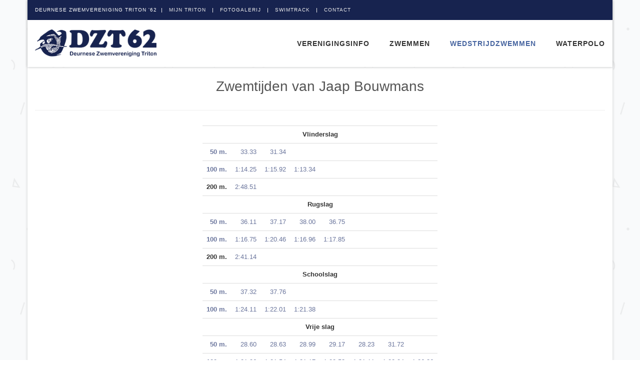

--- FILE ---
content_type: text/html; charset=UTF-8
request_url: https://dzt62.nl/wedstrijdzwemmen/perstijden.php?startnr=198503993
body_size: 6631
content:
<!DOCTYPE html>
<!--[if IE 8]>
<html lang="nl" class="ie8"> <![endif]-->
<!--[if IE 9]>
<html lang="nl" class="ie9"> <![endif]-->
<!--[if !IE]><!-->
<html lang="nl"> <!--<![endif]-->
<head>
    <title>Persoonlijke Records - Deurnese Zwemvereniging Triton '62</title>

    <!-- Meta -->
    <meta charset="utf-8">
    <meta name="viewport" content="width=device-width, initial-scale=1.0">
    <meta name="keywords" content="">
    <meta name="description" content="">
    <meta name="author" content="">
    
    <!-- Favicon -->
    <link rel="apple-touch-icon" sizes="57x57" href="/apple-icon-57x57.png">
    <link rel="apple-touch-icon" sizes="60x60" href="/apple-icon-60x60.png">
    <link rel="apple-touch-icon" sizes="72x72" href="/apple-icon-72x72.png">
    <link rel="apple-touch-icon" sizes="76x76" href="/apple-icon-76x76.png">
    <link rel="apple-touch-icon" sizes="114x114" href="/apple-icon-114x114.png">
    <link rel="apple-touch-icon" sizes="120x120" href="/apple-icon-120x120.png">
    <link rel="apple-touch-icon" sizes="144x144" href="/apple-icon-144x144.png">
    <link rel="apple-touch-icon" sizes="152x152" href="/apple-icon-152x152.png">
    <link rel="apple-touch-icon" sizes="180x180" href="/apple-icon-180x180.png">
    <link rel="icon" type="image/png" sizes="192x192"  href="/android-icon-192x192.png">
    <link rel="icon" type="image/png" sizes="32x32" href="/favicon-32x32.png">
    <link rel="icon" type="image/png" sizes="96x96" href="/favicon-96x96.png">
    <link rel="icon" type="image/png" sizes="16x16" href="/favicon-16x16.png">
    <link rel="manifest" href="/manifest.json">
    <meta name="msapplication-TileColor" content="#ffffff">
    <meta name="msapplication-TileImage" content="/ms-icon-144x144.png">
    <meta name="theme-color" content="#ffffff">
    <!-- Web Fonts -->
    <link rel='stylesheet' type='text/css' href='https://fonts.googleapis.com/css?family=Roboto+Slab:400,300,700'>
    <!-- CSS Global Compulsory -->
    <link rel="stylesheet" href="/assets/plugins/bootstrap/css/bootstrap.min.css">
    <link rel="stylesheet" href="/assets/css/blog.style.css">

    <!-- CSS Header and Footer -->
    <link rel="stylesheet" href="/assets/css/headers/header-v8.css">
    <link rel="stylesheet" href="/assets/css/footers/footer-v8.css">

    <!-- CSS Implementing Plugins -->
    <link rel="stylesheet" href="/assets/plugins/animate.css">
    <link rel="stylesheet" href="/assets/plugins/line-icons/line-icons.css">
    <link rel="stylesheet" href="/assets/plugins/fancybox/source/jquery.fancybox.css">
    <link rel="stylesheet" href="/assets/plugins/font-awesome/css/font-awesome.min.css">
    <link rel="stylesheet" href="/assets/plugins/login-signup-modal-window/css/style.css">
    <link rel="stylesheet" href="/assets/plugins/owl-carousel/owl-carousel/owl.carousel.css">
    <link rel="stylesheet" href="/assets/plugins/master-slider/masterslider/style/masterslider.css">
    <link rel="stylesheet" href="/assets/plugins/master-slider/masterslider/skins/default/style.css">

    <link rel="stylesheet" href="/assets/plugins/sky-forms-pro/skyforms/css/sky-forms.css">
    <link rel="stylesheet" href="/assets/plugins/sky-forms-pro/skyforms/custom/custom-sky-forms.css">
    <!-- CSS Theme -->
    <link rel="stylesheet" href="/assets/css/theme-colors/dark-blue.css" id="style_color">

    <!-- CSS Customization -->
    <link rel="stylesheet" href="/assets/css/custom.css?123">

    <link rel="stylesheet" href="/assets/css/OwlCarousel/owl.carousel.css">

    <script src="/assets/plugins/jquery/jquery.min.js"></script>
    <script src="/assets/plugins/jquery/jquery-migrate.min.js"></script>
    <!-- Matomo -->
    <script>
      var _paq = window._paq = window._paq || [];
      /* tracker methods like "setCustomDimension" should be called before "trackPageView" */
      _paq.push(['trackPageView']);
      _paq.push(['enableLinkTracking']);
      (function() {
        var u="https://stats.swimtrack.nl/";
        _paq.push(['setTrackerUrl', u+'matomo.php']);
        _paq.push(['setSiteId', '2']);
        var d=document, g=d.createElement('script'), s=d.getElementsByTagName('script')[0];
        g.async=true; g.src=u+'matomo.js'; s.parentNode.insertBefore(g,s);
      })();
    </script>
    <noscript><p><img src="https://stats.swimtrack.nl/matomo.php?idsite=2&amp;rec=1" style="border:0;" alt="" /></p></noscript>
    <!-- End Matomo Code -->
</head>

<body class="header-fixed header-fixed-space-v2 boxed-layout container">
<div class="wrapper">
    <!--=== Header v8 ===-->
    <div class="header-v8 header-sticky">
        <!-- Topbar blog -->
        <div class="blog-topbar">
            <div class="topbar-search-block">
                <div class="container">
                    <form action="">
                        <input type="text" class="form-control" placeholder="Search">
                        <div class="search-close"><i class="icon-close"></i></div>
                    </form>
                </div>
            </div>
            <div class="container">
                <div class="row">
                    <div class="col-sm-12 col-xs-12">
                        <div class="topbar-time">Deurnese Zwemvereniging Triton '62</div>
                        <div class="topbar-toggler"><span class="fa fa-angle-down"></span></div>
                        <ul class="topbar-list topbar-menu">
                            <li><a href="https://mijn.dzt62.nl/" target="_blank">Mijn Triton</a></li>
                            <li><a href="/gallery">Fotogalerij</a></li>
<!--                            <li><a href="http://tritontribune.dzt62.nl/" target="_blank">Triton Tribune</a></li> -->
                            <li><a href="#">SwimTrack</a>
                                <ul class="topbar-dropdown"
                                    style="min-width:200px; max-height: 500px;  overflow-y: auto;">
                                    <li><a href="/wedstrijdzwemmen/perstijden.php?startnr=200902669">Abe Kuiper</a></li><li><a href="/wedstrijdzwemmen/perstijden.php?startnr=199904777">Arnoud Arts</a></li><li><a href="/wedstrijdzwemmen/perstijden.php?startnr=201103608">Beau Smits</a></li><li><a href="/wedstrijdzwemmen/perstijden.php?startnr=201402684">Djuna Martens</a></li><li><a href="/wedstrijdzwemmen/perstijden.php?startnr=198801698">Femke Hendrikx</a></li><li><a href="/wedstrijdzwemmen/perstijden.php?startnr=201600649">Ferre Manders</a></li><li><a href="/wedstrijdzwemmen/perstijden.php?startnr=196700441">Frank Jacobs</a></li><li><a href="/wedstrijdzwemmen/perstijden.php?startnr=200901825">Hein Serrarens</a></li><li><a href="/wedstrijdzwemmen/perstijden.php?startnr=198503993">Jaap Bouwmans</a></li><li><a href="/wedstrijdzwemmen/perstijden.php?startnr=200903548">Kayane Azadian</a></li><li><a href="/wedstrijdzwemmen/perstijden.php?startnr=200004855">Lennard Arts</a></li><li><a href="/wedstrijdzwemmen/perstijden.php?startnr=201101788">Lieve Bakker</a></li><li><a href="/wedstrijdzwemmen/perstijden.php?startnr=200904382">Lisa Karel</a></li><li><a href="/wedstrijdzwemmen/perstijden.php?startnr=201501479">Lucas Arts</a></li><li><a href="/wedstrijdzwemmen/perstijden.php?startnr=200801508">Luna Jacobs</a></li><li><a href="/wedstrijdzwemmen/perstijden.php?startnr=201302188">Lynn Geilenkirchen</a></li><li><a href="/wedstrijdzwemmen/perstijden.php?startnr=201201296">Maria Azadian</a></li><li><a href="/wedstrijdzwemmen/perstijden.php?startnr=199806564">Michelle van Dijk</a></li><li><a href="/wedstrijdzwemmen/perstijden.php?startnr=200801006">Mila Hermans</a></li><li><a href="/wedstrijdzwemmen/perstijden.php?startnr=201102625">Rens van der Velden</a></li><li><a href="/wedstrijdzwemmen/perstijden.php?startnr=201301389">Rens Bouwmans</a></li><li><a href="/wedstrijdzwemmen/perstijden.php?startnr=201000329">Rins Welten</a></li><li><a href="/wedstrijdzwemmen/perstijden.php?startnr=199304885">Robbert Poortman</a></li><li><a href="/wedstrijdzwemmen/perstijden.php?startnr=201300930">Sophie Runia</a></li><li><a href="/wedstrijdzwemmen/perstijden.php?startnr=201000895">Thijn Runia</a></li><li><a href="/wedstrijdzwemmen/perstijden.php?startnr=200800263">Tijn Welten</a></li><li><a href="/wedstrijdzwemmen/perstijden.php?startnr=200800261">Wout Serrarens</a></li>                                </ul>
                            </li>
                            <li>
                                <a href="javascript:void(0);">Contact</a>
                                <ul class="topbar-dropdown">
                                    <li><a href="https://www.facebook.com/DZT62" target="_blank">Facebook</a></li>
                                    <li><a href="https://twitter.com/DZT62" target="_blank">Twitter</a></li>
                                    <li><a href="https://www.instagram.com/dzt62/" target="_blank">Instagram</a></li>
                                    <li><a href="mailto:info@dzt62.nl">E-mail</a></li>
                                    <li class="visible-xs"><a href="https://wa.me/31610491935">WhatsApp</a></li>
                                </ul>
                            </li>
                        </ul>
                    </div>
                </div><!--/end row-->
            </div><!--/end container-->
        </div>
        <!-- End Topbar blog -->

        <!-- Navbar -->
        <div class="navbar mega-menu" role="navigation">
            <div class="container">
                <!-- Brand and toggle get grouped for better mobile display -->
                <div class="res-container">
                    <button type="button" class="navbar-toggle" data-toggle="collapse"
                            data-target=".navbar-responsive-collapse">
                        <span class="sr-only">Toggle navigation</span>
                        <span class="icon-bar"></span>
                        <span class="icon-bar"></span>
                        <span class="icon-bar"></span>
                    </button>

                    <div class="navbar-brand">
                        <a href="/">
                            <img src="/assets/img/logo_dzt_dark_default.png" alt="Logo">
                        </a>
                    </div>
                </div><!--/end responsive container-->

                <!-- Collect the nav links, forms, and other content for toggling -->
                <div class="collapse navbar-collapse navbar-responsive-collapse">
                    <div class="res-container">
                        <ul class="nav navbar-nav">
                            <!-- Info -->
                            <li class="dropdown">
                                <a href="/" class="dropdown-toggle" data-toggle="dropdown">
                                    Verenigingsinfo
                                </a>
                                <ul class="dropdown-menu">
                                                                        <li><a href="/index.php">Informatie</a></li>
                                    <li><a href="/kledinglijn.php">Kledinglijn</a></li>
                                    <li><a href="/dzter.php">DZT'er van het jaar</a></li>
                                    <li><a href="/bestuur.php">Bestuur</a></li>
                                    <!-- Lidmaatschap/contributie -->
                                    <li class="dropdown-submenu">
                                        <a href="javascript:void(0);">Lidmaatschap/contributie</a>
                                        <ul class="dropdown-menu">
                                            <li><a href="/lid_worden.php">Lid worden/zijn</a></li>
                                            <li><a href="/lid_contributie.php">Contributie</a></li>
                                        </ul>
                                    </li>
                                    <!-- End Lidmaatschap/contributie -->
                                    <li><a href="/soet2001.php">SOET 2001</a></li>
                                    <li><a href="/steun.php">Steun de vereniging</a></li>
                                    <li><a href="/historie.php">Historie</a></li>
                                    <li><a href="/vertrouwenspersoon.php">Vertrouwenspersoon</a></li>
                                    <li><a href="/zwembad.php">Feel Fit Center Deurne</a></li>
                                </ul>
                            </li>
                            <!-- End Info -->

                            <!-- Elementair -->
                            <li class="dropdown">
                                <a href="/elementair/" class="dropdown-toggle" data-toggle="dropdown">
                                    Zwemmen
                                </a>
                                <ul class="dropdown-menu">
                                                                        <li><a href="/elementair/index.php">Informatie</a></li>
                                    <li><a href="/elementair/zwemsoos.php">ZWEMSOOS</a></li>
                                    <li><a href="/elementair/les_senioren.php">Zwemmen volwassenen</a></li>
                                    <li><a href="/elementair/les_zwanger.php">Zwangerschapszwemmen</a></li>
                                    <li><a href="/elementair/klachtenprocedure.php">Klachtenprocedure</a></li>
                                </ul>
                            </li>
                            <!-- End Elementair -->

                            <!-- Wedstrijd -->
                            <li class="dropdown active">
                                <a href="javascript:void(0);" class="dropdown-toggle" data-toggle="dropdown">
                                    Wedstrijdzwemmen
                                </a>
                                <ul class="dropdown-menu">
                                                                        <li><a href="/wedstrijdzwemmen/index.php">Informatie</a></li>
                                    <li><a href="/wedstrijdzwemmen/rooster.php">Jaarplanning</a></li>
                                    <li><a href="/wedstrijdzwemmen/owz_info.php">Openwaterzwemmen</a></li>
                                    <li><a href="/wedstrijdzwemmen/competitie_2526.php">Uitslagen competitiewedstrijden</a></li>
                                    <li><a href="/wedstrijdzwemmen/overige_2526.php">Uitslagen overige wedstrijden</a></li>
                                    <li><a href="/wedstrijdzwemmen/limietenoverzicht.php">Limieten</a></li>
                                    <!-- Clubrecords -->
                                    <li class="dropdown-submenu">
                                        <a href="javascript:void(0);">Clubrecords</a>
                                        <ul class="dropdown-menu">
                                            <li><a href="/wedstrijdzwemmen/clubrecords_overzicht.php">Overzicht</a></li>
                                            <li><a href="/wedstrijdzwemmen/clubrecords_vrijeslag.php">Vrije slag</a></li>
                                            <li><a href="/wedstrijdzwemmen/clubrecords_schoolslag.php">Schoolslag</a></li>
                                            <li><a href="/wedstrijdzwemmen/clubrecords_rugcrawl.php">Rugcrawl</a></li>
                                            <li><a href="/wedstrijdzwemmen/clubrecords_vlinderslag.php">Vlinderslag</a></li>
                                            <li><a href="/wedstrijdzwemmen/clubrecords_wisselslag.php">Wisselslag</a></li>
                                            <li><a href="/wedstrijdzwemmen/clubrecords_estafette.php">Estafette</a></li>
                                        </ul>
                                    </li>
                                    <!-- End Clubrecords -->
                                    <!-- Masterrecords -->
                                    <li class="dropdown-submenu">
                                        <a href="javascript:void(0);">Masterrecords</a>
                                        <ul class="dropdown-menu">
                                            <li><a href="/wedstrijdzwemmen/masterrecords_vrijeslag.php">Vrije slag</a></li>
                                            <li><a href="/wedstrijdzwemmen/masterrecords_schoolslag.php">Schoolslag</a></li>
                                            <li><a href="/wedstrijdzwemmen/masterrecords_rugcrawl.php">Rugcrawl</a></li>
                                            <li><a href="/wedstrijdzwemmen/masterrecords_vlinderslag.php">Vlinderslag</a></li>
                                            <li><a href="/wedstrijdzwemmen/masterrecords_wisselslag.php">Wisselslag</a></li>
                                        </ul>
                                    </li>
                                    <!-- End Masterrecords -->
                                    <li><a href="/wedstrijdzwemmen/ranglijsten_2526.php">Zwemslag ranglijst</a></li>
                                    <li><a href="/wedstrijdzwemmen/pr-ranglijst_2526.php">PR-ranglijst</a></li>
                                    <li><a href="/wedstrijdzwemmen/wedstr-soorten.php">Wedstrijdsoorten</a></li>
                                </ul>
                            </li>
                            <!-- End Wedstrijd -->

                            <!-- Waterpolo -->
                            <li class="dropdown">
                                <a href="javascript:void(0);" class="dropdown-toggle" data-toggle="dropdown">
                                    Waterpolo
                                </a>
                                <ul class="dropdown-menu pull-right">
                                                                        <li><a href="/waterpolo/index.php">Informatie</a></li>
                                    <li><a href="/waterpolo/rooster_2526.php">Wedstrijdrooster</a></li>
                                    <li><a href="/waterpolo/heren1_2526.php">Heren 1</a></li>
                                    <li><a href="/waterpolo/heren2_2526.php">Heren 2</a></li>
                                    <li><a href="/waterpolo/heren3_2526.php">Heren 3</a></li>
                                    <li><a href="/waterpolo/dames1_2526.php">Dames 1</a></li>
                                    <li><a href="/waterpolo/jongens18_2526.php">Jongens onder 18</a></li>
                                    <li><a href="/waterpolo/gemengd16_2526.php">Gemengd onder 16</a></li>
                                    <li><a href="/waterpolo/gemengd12_2526.php">Gemengd onder 12</a></li>
                                    <li><a href="/waterpolo/minipolo_1516.php">Minipolo</a></li>
                                </ul>
                            </li>
                            <!-- End Waterpolo -->
                        </ul>
                    </div><!--/responsive container-->
                </div><!--/navbar-collapse-->
            </div><!--/end container-->
        </div>
        <!-- End Navbar -->
    </div>
    <!--=== End Header v8 ===-->

    <!--=== Container Part ===-->
    <div class="container margin-bottom-40">
        <div class="row">
            <div class="container"><script language="JavaScript" type="text/JavaScript">
<!--
function MM_jumpMenu(targ, selObj, restore) { //v3.0
    eval(targ + ".location='" + selObj.options[selObj.selectedIndex].value + "'");
    if (restore) selObj.selectedIndex = 0;
}
//-->
</script>
<script language="JavaScript">
<!--
var popUp
var xploor3 = (navigator.appName.indexOf("xplorer") != -1 && navigator.appVersion.charAt(0) <= 2) ? true : false;

function openWindow(url, x, y, dx, dy) {
    closeWindow()
    settings = "width=" + x + ",height=" + y + ",toolbar=0,location=0,directories=0,status=0,menubar=0,scrollbars=1,resizable=1,copyhistory=0"
    popUp = window.open(url, 'Foto', settings)
    if (!xploor3 && popUp.focus()) {
        popUp.focus()
    }
}

function closeWindow() {
    if (!xploor3 && popUp && !popUp.closed) {
        popUp.close()
    }
}
//-->
</script>
<h1 class="title-v1">Zwemtijden van Jaap Bouwmans</h1><hr>
<table class="tabel" align="center">
<tr>
<td>
<center>
<center>
 <table class="table">
  <tr>
   <th colspan="8">Vlinderslag</th>
  </tr>
  <tr>
   <td style='text-align: right;' class="celre"><a href="perstijden.php?startnr=198503993&slag=vl50&stt=0&stt=0"><b>50&nbsp;m.</b></a></td>
   <td style='text-align: right;' class="celre"><a href="perstijden.php?startnr=198503993&slag=vl50&td=0&stt=0" title="Gezwommen op 28-01-2024">33.33</a></td>
   <td style='text-align: right;' class="celre"><a href="perstijden.php?startnr=198503993&slag=vl50&td=1&stt=0" title="Gezwommen op 02-02-2025">31.34</a></td>
   <td style='text-align: right;' class="celre">&nbsp;</td>
   <td style='text-align: right;' class="celre">&nbsp;</td>
   <td style='text-align: right;' class="celre">&nbsp;</td>
   <td style='text-align: right;' class="celre">&nbsp;</td>
   <td style='text-align: right;' class="celre">&nbsp;</td>
  </tr>
  <tr>
   <td style='text-align: right;' class="celre"><a href="perstijden.php?startnr=198503993&slag=vl100&stt=0&stt=0"><b>100&nbsp;m.</b></a></td>
   <td style='text-align: right;' class="celre"><a href="perstijden.php?startnr=198503993&slag=vl100&td=0&stt=0" title="Gezwommen op 12-11-2023">1:14.25</a></td>
   <td style='text-align: right;' class="celre"><a href="perstijden.php?startnr=198503993&slag=vl100&td=1&stt=0" title="Gezwommen op 06-07-2024">1:15.92</a></td>
   <td style='text-align: right;' class="celre"><a href="perstijden.php?startnr=198503993&slag=vl100&td=2&stt=0" title="Gezwommen op 16-11-2025">1:13.34</a></td>
   <td style='text-align: right;' class="celre">&nbsp;</td>
   <td style='text-align: right;' class="celre">&nbsp;</td>
   <td style='text-align: right;' class="celre">&nbsp;</td>
   <td style='text-align: right;' class="celre">&nbsp;</td>
  </tr>
  <tr>
   <td style='text-align: right;' class="celre"><b>200&nbsp;m.</b></td>
   <td style='text-align: right;' class="celre"><a href="perstijden.php?startnr=198503993&slag=vl200&td=0&stt=0" title="Gezwommen op 06-04-2025">2:48.51</a></td>
   <td style='text-align: right;' class="celre">&nbsp;</td>
   <td style='text-align: right;' class="celre">&nbsp;</td>
   <td style='text-align: right;' class="celre">&nbsp;</td>
   <td style='text-align: right;' class="celre">&nbsp;</td>
   <td style='text-align: right;' class="celre">&nbsp;</td>
   <td style='text-align: right;' class="celre">&nbsp;</td>
  </tr>
  <tr>
   <th colspan="8">Rugslag</th>
  </tr>
  <tr>
   <td style='text-align: right;' class="celre"><a href="perstijden.php?startnr=198503993&slag=ru50&stt=0&stt=0"><b>50&nbsp;m.</b></a></td>
   <td style='text-align: right;' class="celre"><a href="perstijden.php?startnr=198503993&slag=ru50&td=0&stt=0" title="Gezwommen op 10-03-2024">36.11</a></td>
   <td style='text-align: right;' class="celre"><a href="perstijden.php?startnr=198503993&slag=ru50&td=1&stt=0" title="Gezwommen op 06-10-2024">37.17</a></td>
   <td style='text-align: right;' class="celre"><a href="perstijden.php?startnr=198503993&slag=ru50&td=2&stt=0" title="Gezwommen op 06-10-2024">38.00</a></td>
   <td style='text-align: right;' class="celre"><a href="perstijden.php?startnr=198503993&slag=ru50&td=3&stt=0" title="Gezwommen op 05-10-2025">36.75</a></td>
   <td style='text-align: right;' class="celre">&nbsp;</td>
   <td style='text-align: right;' class="celre">&nbsp;</td>
   <td style='text-align: right;' class="celre">&nbsp;</td>
  </tr>
  <tr>
   <td style='text-align: right;' class="celre"><a href="perstijden.php?startnr=198503993&slag=ru100&stt=0&stt=0"><b>100&nbsp;m.</b></a></td>
   <td style='text-align: right;' class="celre"><a href="perstijden.php?startnr=198503993&slag=ru100&td=0&stt=0" title="Gezwommen op 28-01-2024">1:16.75</a></td>
   <td style='text-align: right;' class="celre"><a href="perstijden.php?startnr=198503993&slag=ru100&td=1&stt=0" title="Gezwommen op 06-07-2024">1:20.46</a></td>
   <td style='text-align: right;' class="stzw"><a href="perstijden.php?startnr=198503993&slag=ru100&td=2&stt=0" title="Gezwommen op 06-10-2024">1:16.96</a></td>
   <td style='text-align: right;' class="celre"><a href="perstijden.php?startnr=198503993&slag=ru100&td=3&stt=0" title="Gezwommen op 06-04-2025">1:17.85</a></td>
   <td style='text-align: right;' class="celre">&nbsp;</td>
   <td style='text-align: right;' class="celre">&nbsp;</td>
   <td style='text-align: right;' class="celre">&nbsp;</td>
  </tr>
  <tr>
   <td style='text-align: right;' class="celre"><b>200&nbsp;m.</b></td>
   <td style='text-align: right;' class="celre"><a href="perstijden.php?startnr=198503993&slag=ru200&td=0&stt=0" title="Gezwommen op 02-02-2025">2:41.14</a></td>
   <td style='text-align: right;' class="celre">&nbsp;</td>
   <td style='text-align: right;' class="celre">&nbsp;</td>
   <td style='text-align: right;' class="celre">&nbsp;</td>
   <td style='text-align: right;' class="celre">&nbsp;</td>
   <td style='text-align: right;' class="celre">&nbsp;</td>
   <td style='text-align: right;' class="celre">&nbsp;</td>
  </tr>
  <tr>
   <th colspan="8">Schoolslag</th>
  </tr>
  <tr>
   <td style='text-align: right;' class="celre"><a href="perstijden.php?startnr=198503993&slag=ss50&stt=0&stt=0"><b>50&nbsp;m.</b></a></td>
   <td style='text-align: right;' class="celre"><a href="perstijden.php?startnr=198503993&slag=ss50&td=0&stt=0" title="Gezwommen op 12-01-2025">37.32</a></td>
   <td style='text-align: right;' class="celre"><a href="perstijden.php?startnr=198503993&slag=ss50&td=1&stt=0" title="Gezwommen op 16-11-2025">37.76</a></td>
   <td style='text-align: right;' class="celre">&nbsp;</td>
   <td style='text-align: right;' class="celre">&nbsp;</td>
   <td style='text-align: right;' class="celre">&nbsp;</td>
   <td style='text-align: right;' class="celre">&nbsp;</td>
   <td style='text-align: right;' class="celre">&nbsp;</td>
  </tr>
  <tr>
   <td style='text-align: right;' class="celre"><a href="perstijden.php?startnr=198503993&slag=ss100&stt=0&stt=0"><b>100&nbsp;m.</b></a></td>
   <td style='text-align: right;' class="celre"><a href="perstijden.php?startnr=198503993&slag=ss100&td=0&stt=0" title="Gezwommen op 28-01-2024">1:24.11</a></td>
   <td style='text-align: right;' class="celre"><a href="perstijden.php?startnr=198503993&slag=ss100&td=1&stt=0" title="Gezwommen op 06-04-2025">1:22.01</a></td>
   <td style='text-align: right;' class="celre"><a href="perstijden.php?startnr=198503993&slag=ss100&td=2&stt=0" title="Gezwommen op 21-09-2025">1:21.38</a></td>
   <td style='text-align: right;' class="celre">&nbsp;</td>
   <td style='text-align: right;' class="celre">&nbsp;</td>
   <td style='text-align: right;' class="celre">&nbsp;</td>
   <td style='text-align: right;' class="celre">&nbsp;</td>
  </tr>
  <tr>
   <th colspan="8">Vrije slag</th>
  </tr>
  <tr>
   <td style='text-align: right;' class="celre"><a href="perstijden.php?startnr=198503993&slag=vr50&stt=0&stt=0"><b>50&nbsp;m.</b></a></td>
   <td style='text-align: right;' class="celre"><a href="perstijden.php?startnr=198503993&slag=vr50&td=0&stt=0" title="Gezwommen op 23-04-2023">28.60</a></td>
   <td style='text-align: right;' class="celre"><a href="perstijden.php?startnr=198503993&slag=vr50&td=1&stt=0" title="Gezwommen op 12-11-2023">28.63</a></td>
   <td style='text-align: right;' class="celre"><a href="perstijden.php?startnr=198503993&slag=vr50&td=2&stt=0" title="Gezwommen op 06-07-2024">28.99</a></td>
   <td style='text-align: right;' class="celre"><a href="perstijden.php?startnr=198503993&slag=vr50&td=3&stt=0" title="Gezwommen op 21-09-2025">29.17</a></td>
   <td style='text-align: right;' class="celre"><a href="perstijden.php?startnr=198503993&slag=vr50&td=4&stt=0" title="Gezwommen op 08-11-2025">28.23</a></td>
   <td style='text-align: right;' class="celre"><a href="perstijden.php?startnr=198503993&slag=vr50&td=5&stt=0" title="Gezwommen op 16-11-2025">31.72</a></td>
   <td style='text-align: right;' class="celre">&nbsp;</td>
  </tr>
  <tr>
   <td style='text-align: right;' class="celre"><a href="perstijden.php?startnr=198503993&slag=vr100&stt=0&stt=0"><b>100&nbsp;m.</b></a></td>
   <td style='text-align: right;' class="celre"><a href="perstijden.php?startnr=198503993&slag=vr100&td=0&stt=0" title="Gezwommen op 10-03-2024">1:01.96</a></td>
   <td style='text-align: right;' class="celre"><a href="perstijden.php?startnr=198503993&slag=vr100&td=1&stt=0" title="Gezwommen op 13-04-2024">1:01.54</a></td>
   <td style='text-align: right;' class="celre"><a href="perstijden.php?startnr=198503993&slag=vr100&td=2&stt=0" title="Gezwommen op 06-04-2025">1:01.17</a></td>
   <td style='text-align: right;' class="celre"><a href="perstijden.php?startnr=198503993&slag=vr100&td=3&stt=0" title="Gezwommen op 05-07-2025">1:00.53</a></td>
   <td style='text-align: right;' class="celre"><a href="perstijden.php?startnr=198503993&slag=vr100&td=4&stt=0" title="Gezwommen op 21-09-2025">1:01.11</a></td>
   <td style='text-align: right;' class="celre"><a href="perstijden.php?startnr=198503993&slag=vr100&td=5&stt=0" title="Gezwommen op 08-11-2025">1:00.94</a></td>
   <td style='text-align: right;' class="celre"><a href="perstijden.php?startnr=198503993&slag=vr100&td=6&stt=0" title="Gezwommen op 16-11-2025">1:06.36</a></td>
  </tr>
  <tr>
   <td style='text-align: right;' class="celre"><a href="perstijden.php?startnr=198503993&slag=vr200&stt=0&stt=0"><b>200&nbsp;m.</b></a></td>
   <td style='text-align: right;' class="celre"><a href="perstijden.php?startnr=198503993&slag=vr200&td=0&stt=0" title="Gezwommen op 26-02-2023">2:26.56</a></td>
   <td style='text-align: right;' class="celre"><a href="perstijden.php?startnr=198503993&slag=vr200&td=1&stt=0" title="Gezwommen op 01-10-2023">2:20.45</a></td>
   <td style='text-align: right;' class="celre"><a href="perstijden.php?startnr=198503993&slag=vr200&td=2&stt=0" title="Gezwommen op 13-04-2024">2:20.69</a></td>
   <td style='text-align: right;' class="celre"><a href="perstijden.php?startnr=198503993&slag=vr200&td=3&stt=0" title="Gezwommen op 02-02-2025">2:17.99</a></td>
   <td style='text-align: right;' class="celre"><a href="perstijden.php?startnr=198503993&slag=vr200&td=4&stt=0" title="Gezwommen op 08-11-2025">2:16.38</a></td>
   <td style='text-align: right;' class="stzw"><a href="perstijden.php?startnr=198503993&slag=vr200&td=5&stt=0" title="Gezwommen op 16-11-2025">2:17.39</a></td>
   <td style='text-align: right;' class="celre">&nbsp;</td>
  </tr>
  <tr>
   <td style='text-align: right;' class="celre"><a href="perstijden.php?startnr=198503993&slag=vr400&stt=0&stt=0"><b>400&nbsp;m.</b></a></td>
   <td style='text-align: right;' class="celre"><a href="perstijden.php?startnr=198503993&slag=vr400&td=0&stt=0" title="Gezwommen op 26-02-2023">5:12.90</a></td>
   <td style='text-align: right;' class="celre"><a href="perstijden.php?startnr=198503993&slag=vr400&td=1&stt=0" title="Gezwommen op 06-10-2024">4:55.79</a></td>
   <td style='text-align: right;' class="celre"><a href="perstijden.php?startnr=198503993&slag=vr400&td=2&stt=0" title="Gezwommen op 05-10-2025">4:49.39</a></td>
   <td style='text-align: right;' class="celre">&nbsp;</td>
   <td style='text-align: right;' class="celre">&nbsp;</td>
   <td style='text-align: right;' class="celre">&nbsp;</td>
   <td style='text-align: right;' class="celre">&nbsp;</td>
  </tr>
  <tr>
   <th colspan="8">Wisselslag</th>
  </tr>
  <tr>
   <td style='text-align: right;' class="celre"><a href="perstijden.php?startnr=198503993&slag=wi100&stt=0&stt=0"><b>100&nbsp;m.</b></a></td>
   <td style='text-align: right;' class="celre"><a href="perstijden.php?startnr=198503993&slag=wi100&td=0&stt=0" title="Gezwommen op 23-04-2023">1:14.87</a></td>
   <td style='text-align: right;' class="celre"><a href="perstijden.php?startnr=198503993&slag=wi100&td=1&stt=0" title="Gezwommen op 01-10-2023">1:13.75</a></td>
   <td style='text-align: right;' class="celre"><a href="perstijden.php?startnr=198503993&slag=wi100&td=2&stt=0" title="Gezwommen op 10-03-2024">1:14.09</a></td>
   <td style='text-align: right;' class="celre"><a href="perstijden.php?startnr=198503993&slag=wi100&td=3&stt=0" title="Gezwommen op 06-10-2024">1:13.03</a></td>
   <td style='text-align: right;' class="celre"><a href="perstijden.php?startnr=198503993&slag=wi100&td=4&stt=0" title="Gezwommen op 27-10-2024">1:13.11</a></td>
   <td style='text-align: right;' class="celre"><a href="perstijden.php?startnr=198503993&slag=wi100&td=5&stt=0" title="Gezwommen op 05-07-2025">1:10.65</a></td>
   <td style='text-align: right;' class="celre"><a href="perstijden.php?startnr=198503993&slag=wi100&td=6&stt=0" title="Gezwommen op 05-10-2025">1:11.41</a></td>
  </tr>
  <tr>
   <td style='text-align: right;' class="celre"><b>200&nbsp;m.</b></td>
   <td style='text-align: right;' class="celre"><a href="perstijden.php?startnr=198503993&slag=wi200&td=0&stt=0" title="Gezwommen op 12-11-2023">2:40.66</a></td>
   <td style='text-align: right;' class="celre">&nbsp;</td>
   <td style='text-align: right;' class="celre">&nbsp;</td>
   <td style='text-align: right;' class="celre">&nbsp;</td>
   <td style='text-align: right;' class="celre">&nbsp;</td>
   <td style='text-align: right;' class="celre">&nbsp;</td>
   <td style='text-align: right;' class="celre">&nbsp;</td>
  </tr>
  <tr>
   <td style='text-align: right;' class="celre"><a href="perstijden.php?startnr=198503993&slag=wi400&stt=0&stt=0"><b>400&nbsp;m.</b></a></td>
   <td style='text-align: right;' class="celre"><a href="perstijden.php?startnr=198503993&slag=wi400&td=0&stt=0" title="Gezwommen op 12-01-2025">5:33.99</a></td>
   <td style='text-align: right;' class="celre"><a href="perstijden.php?startnr=198503993&slag=wi400&td=1&stt=0" title="Gezwommen op 16-11-2025">5:35.45</a></td>
   <td style='text-align: right;' class="celre">&nbsp;</td>
   <td style='text-align: right;' class="celre">&nbsp;</td>
   <td style='text-align: right;' class="celre">&nbsp;</td>
   <td style='text-align: right;' class="celre">&nbsp;</td>
   <td style='text-align: right;' class="celre">&nbsp;</td>
  </tr>
 </table>
</center>
   </center>
</td>
</tr>
<tr>
<td align="right" class="klein">
Laatste update:  7 december 2025 <a href="perstijden_info.php">Info</a><br><a href="http://www.swimtrack.nl" target="_blank">SwimTrack</a> &copy; 2002-2026</td>
</tr>
</table>
</center>
</div>
</div>
</div>
<!--=== End Container Part ===-->

<!--=== Footer v8 ===-->
<div class="footer-v8">
    <div class="footer-wave" style="background-image:url(/assets/img/footer-wave.png);background-repeat:repeat-x;">
    </div>
</div>
<div class="footer-v8">
    <footer class="copyright">
        <div class="container">
            <ul class="list-inline terms-menu">
                <li>2026 &copy; DZT'62</li>
                <li><a href="/statuten.php">Statuten</a></li>
                <li><a href="/huishoudelijkreglement.php">Huishoudelijk reglement</a></li>
                <li><a href="/veiligheidsbeleid.php">Veiligheidsbeleid</a></li>
                <li><a href="/vrijwilligersbeleid.php">Vrijwilligersbeleid</a></li>
                <li><a href="/privacystatement.php">Privacy statement</a></li>
            </ul>
        </div><!--/end container-->
    </footer>
</div>
<!--=== End Footer v8 ===-->
</div><!--/wrapper-->

<!-- JS Global Compulsory -->
<script src="/assets/plugins/bootstrap/js/bootstrap.min.js"></script>
<!-- JS Implementing Plugins -->
<script src="/assets/plugins/back-to-top.js"></script>
<script src="/assets/plugins/smoothScroll.js"></script>
<script src="/assets/plugins/counter/waypoints.min.js"></script>
<script src="/assets/plugins/counter/jquery.counterup.min.js"></script>
<script src="/assets/plugins/fancybox/source/jquery.fancybox.pack.js"></script>
<!--script src="/assets/plugins/owl-carousel/owl-carousel/owl.carousel.js"></--script-->
<script src="/assets/plugins/master-slider/masterslider/masterslider.js"></script>
<script src="/assets/plugins/master-slider/masterslider/jquery.easing.min.js"></script>
<script src="/assets/plugins/modernizr.js"></script>
<script src="/assets/plugins/login-signup-modal-window/js/main.js"></script> <!-- Gem jQuery -->
<!-- JS Customization -->
<script src="/assets/js/custom.js"></script>
<!-- JS Page Level -->
<script src="/assets/js/app.js"></script>
<script src="/assets/js/plugins/fancy-box.js"></script>
<!--script src="/assets/js/plugins/owl-carousel.js"></--script-->
<script src="/assets/js/plugins/master-slider-showcase1.js"></script>
<script src="/assets/js/plugins/responsive-tabs.js"></script>
<!--<script>-->
<!--    window.onload = function(){-->
<!--        var ctx = document.getElementById("canvas").getContext("2d");-->
<!--        window.myLine = new Chart(ctx).Line(lineChartData, {-->
<!--            responsive: true,-->
<!--            bezierCurve: false,-->
<!--            scaleOverride: true,-->
<!--            scaleShowLabels: true,-->
<!--            legendTemplate : "<ul class=\"<%=name.toLowerCase()%>-legend\"><% for (var i=0; i<datasets.length; i++){%><li><span style=\"background-color:<%=datasets[i].strokeColor%>\"></span><%if(datasets[i].label){%><%=datasets[i].label%><%}%></li><%}%></ul>",-->
<!---->
<!---->
<!--            // ** Required if scaleOverride is true **-->
<!--            // Number - The number of steps in a hard coded scale-->
<!--            scaleSteps: 12,-->
<!--            // Number - The value jump in the hard coded scale-->
<!--            scaleStepWidth: -1,-->
<!--            // Number - The scale starting value-->
<!--            scaleStartValue: 12,-->
<!--        });-->
<!--    }-->
<!--</script>-->
<script>
    jQuery(document).ready(function () {
        App.init();
        App.initCounter();
        FancyBox.initFancybox();
//        OwlCarousel.initOwlCarousel();
        MasterSliderShowcase1.initMasterSliderShowcase1();
    });
</script>
<!-- Owl Carousel -->
<script src="/assets/js/OwlCarousel/owl.carousel.min.js"></script>
<script src="/assets/plugins/sky-forms-pro/skyforms/js/jquery-ui.min.js"></script>
<script type="text/javascript">
    (function($) {
        fakewaffle.responsiveTabs(['xs', 'sm']);
    })(jQuery);
</script>

<script>
    $(document).ready(function(){
        $('#gddebdatum').datepicker({
            dateFormat: 'dd-mm-yyyy',
            prevText: '<i class="fa fa-angle-left"></i>',
            nextText: '<i class="fa fa-angle-right"></i>'
        });
        $("#index-carousel").owlCarousel({
            loop:true,
            items:1,
            autoplay:true,
            lazyLoad:true,
            autoplayTimeout:4000

        });
        $("#sponsor-carousel").owlCarousel({
            loop:true,
            items:1,
            autoplay:true,
            autoplayTimeout:8000

        });
        $("#sponsorcarousel").owlCarousel({
            loop : true,
            margin: 15,
            autoplay : true,
            autoplayTimeout : 4000,
            responsiveClass:true,
            responsive:{
                0:{
                    items:2,
                    nav:false
                },
                600:{
                    items:3,
                    nav:false
                },
                1000:{
                    items:5,
                    nav:false,
                    loop:true
                }
            }
        });
    });
</script>
<script type="text/javascript">
    $(function() {
            // Regular datepicker
            $('#gebdatum').datepicker({
                dateFormat: 'dd.mm.yy',
                prevText: '<i class="fa fa-chevron-left"></i>',
                nextText: '<i class="fa fa-chevron-right"></i>'
            });
        });
    </script>
<!--[if lt IE 9]>
<script src="/assets/plugins/respond.js"></script>
<script src="/assets/plugins/html5shiv.js"></script>
<script src="/assets/plugins/placeholder-IE-fixes.js"></script>
<![endif]-->
</body>
</html>


--- FILE ---
content_type: text/css
request_url: https://dzt62.nl/assets/css/blog.style.css
body_size: 3437
content:
/*
* Template Name: Unify - Responsive Bootstrap Template
* Description: Business, Corporate, Portfolio, E-commerce, Blog and One Page Template.
* Version: 1.8
* Author: @htmlstream
* Website: http://htmlstream.com
*/

/*--------------------------------------------------
[Import Global Compulsory CSS Files]
----------------------------------------------------*/

@import url(app.css);
@import url(plugins/style-switcher.css);


/*--------------------------------------------------
[Blog Styles]
----------------------------------------------------*/

body {
	color: #333;
	font: 13px/1.6 'Roboto Slab', sans-serif;
}

body.header-fixed-space-v2 {
	padding-top: 135px;
}

@media (max-width: 991px) {
	body.header-fixed-space-v2 {
		padding-top: 0;
	}
}

h1, h2, h3, h4, h5, h6 {
	font-family: 'Roboto Slab', sans-serif;
}


/*--------------------------------------------------
[Boxed Layout]
----------------------------------------------------*/

.wrapper {
	background: #fff;
}

.boxed-layout {
	padding: 0;
	box-shadow: 0 0 5px #ccc;
	margin-left: auto !important;
	margin-right: auto !important;
	background: url(../img/patterns/16.png) fixed repeat;
}

.boxed-layout-space {
	margin: 40px 0;
}

@media(max-width:767px){
	.boxed-layout-space {
		margin: 0;
	}
}


/*--------------------------------------------------
[Breadcrumbs]
----------------------------------------------------*/

/*Default Breadcrumbs*/
.breadcrumbs {
	overflow: hidden;
	padding: 10px 0 6px;
	border-bottom: solid 1px #eee;
	background: url(../img/patterns/breadcrumbs.png) repeat;
}

.breadcrumbs h1 {
	color: #666;
	font-size: 22px;
	margin-top: 8px;
}

.breadcrumb {
	top: 10px;
	padding-right: 0;
	background: none;
	position: relative;
}
.breadcrumb a {
	color: #777;
}
.breadcrumb li.active,
.breadcrumb li a:hover {
	text-decoration: none;
}

@media (max-width: 550px) {
	.breadcrumbs h1.pull-left,
	.breadcrumbs ul.pull-right {
		width: 100%;
		text-align: center;
	}

	.breadcrumbs h1.pull-left {
		margin-bottom: 0;
	}

	.breadcrumbs .breadcrumb {
		top: 0;
		margin-bottom: 10px;
	}
}

/*Breadcrumbs Dark and Light*/
.breadcrumbs.breadcrumbs-dark,
.breadcrumbs.breadcrumbs-light {
	background: #222;
	padding: 30px 0 20px;
	border-bottom: solid 3px #777;
}

.breadcrumbs.breadcrumbs-light {
	background: #f7f7f7;
	border-bottom: 1px solid #eee;
}

.breadcrumbs.breadcrumbs-dark h1,
.breadcrumbs.breadcrumbs-dark a,
.breadcrumbs.breadcrumbs-light h1,
.breadcrumbs.breadcrumbs-light a {
	color: #fff;
	font-weight: 200;
}

.breadcrumbs.breadcrumbs-light h1,
.breadcrumbs.breadcrumbs-light a {
	color: #555;
}

.breadcrumbs.breadcrumbs-dark h1 {
	font-size: 24px;
}

.breadcrumbs.breadcrumbs-light h1 {
	font-size: 26px;
}

/*Breadcrumbs Sizes*/
.breadcrumbs-sm {
	padding: 50px 0;
}
.breadcrumbs-md {
	padding: 100px 0;
}
.breadcrumbs-lg {
	padding: 200px 0;
}


/*--------------------------------------------------
[*Blog Comments v2]
----------------------------------------------------*/

.blog-comments-v2 {
	padding: 0 20px;
	margin-bottom: 30px;
}

.blog-comments-v2 img {
	float: left;
	width: 70px;
	height: auto;
	margin-right: 20px;
}

.blog-comments-v2 .comments-itself {
	padding: 20px;
	overflow: hidden;
	background: #f7f7f7;
}

.blog-comments-v2 .comments-itself h3 {
	font-size: 16px;
	margin: 0 0 10px;
}

.blog-comments-v2 .comments-itself span {
	color: #555;
	float: right;
	font-size: 13px;
}

.blog-comments-v2 .comments-itself p {
	color: #555;
}

/*Comments Reply*/
.blog-comments-v2.blog-comments-v2-reply {
	margin-left: 30px;
}

/*Media Queries*/
@media (max-width: 768px) {
	.blog-comments-v2 img {
		float: none;
		margin-bottom: 15px;
	}
}


/*--------------------------------------------------
[Back To Top]
----------------------------------------------------*/

#topcontrol {
	color: #fff;
	z-index: 99;
	width: 30px;
	height: 30px;
	font-size: 20px;
	background: #222;
	position: relative;
	right: 14px !important;
	bottom: 11px !important;
	border-radius: 10% !important;
}

#topcontrol:after {
	top: -2px;
	left: 8px;
	content: "\f106";
	position: absolute;
	text-align: center;
	font-family: FontAwesome;
}

#topcontrol:hover {
	color: #fff;
	-webkit-transition: all 0.35s, -webkit-transform 0.35s;
	transition: all 0.35s, transform 0.35s;
}


/*--------------------------------------------------
[Owl Carousel]
----------------------------------------------------*/

/*Blog Carousel Heading
------------------------------------*/
.blog-cars-heading {
	width: 100%;
	position: relative;
	margin-bottom: 20px;
	display: inline-block;
	text-transform: uppercase;
	border-bottom: 3px solid #333;
}

.blog-cars-heading h2 {
	margin: 0;
	float: left;
	font-size: 18px;
	font-weight: bold;
}

/*Owl Navigation*/
.blog-cars-heading .owl-navigation {
	top: -1px;
	float: right;
	position: relative;
}

.blog-cars-heading .owl-navigation .owl-btn {
	color: #555;
	padding: 0 5px;
	font-size: 24px;
	cursor: pointer;
	background: none;
	text-align: center;
	line-height: normal;
	display: inline-block;
}

.blog-cars-heading .owl-navigation .owl-btn:focus,
.blog-cars-heading .owl-navigation .owl-btn:hover {
	-webkit-transition: all 0.35s, -webkit-transform 0.35s;
	transition: all 0.35s, transform 0.35s;
}

.blog-carousel .owl-pagination {
	display: none;
}


/*--------------------------------------------------
[Master Slider]
----------------------------------------------------*/

/*MS Style v1*/
.blog-ms-v1-extend {
	padding: 5px;
}

/*MS Style v2*/
.blog-ms-v2 .ms-thumb {
	background: #222;
	text-shadow: none;
}

.blog-ms-v2 .ms-thumb p,
.blog-ms-v2 .ms-thumb h3 {
	color: #fff;
}

.blog-ms-v2 .ms-tabs.ms-dir-h .ms-thumb-frame .ms-thumb-ol {
	border-bottom-color: #222 !important;
}

/*Video Gallery*/
.blog-ms-v1 .ms-videogallery-template .ms-layer.video-title {
	left: 0;
	bottom: 30px;
	position: absolute;
	font-size: 14px !important;
	line-height: 18px !important;
	padding: 10px 15px !important;
	background: #e74c3c !important;
}

.blog-ms-v1 .ms-videogallery-template .ms-thumb-list.ms-dir-v .ms-thumb-frame h3 {
	line-height: 18px;
	text-transform: inherit;
}

@media (max-width: 650px) {
	.blog-ms-v1 .ms-videogallery-template .ms-layer.video-title {
		font-size: 12px !important;
		line-height: 16px !important;
		padding: 10px 15px !important;
	}
}

/*Partial View*/
.blog-slider {
	position: relative;
}

.blog-slider:after {
	top: 0;
	left: 0;
	width: 100%;
	height: 100%;
	content: " ";
	position: absolute;
	text-align: center;
	background: rgba(0,0,0,0.2.99);
}

.blog-slider span.blog-slider-badge {
	top: 20px;
	left: 20px;
	z-index: 1;
	color: #fff;
	font-size: 14px;
	padding: 5px 10px;
	position: absolute;
}

/*Blog Slider Title*/
.blog-slider .blog-slider-title {
	left: 0;
	z-index: 1;
	bottom: 20px;
	padding: 0 20px;
	position: absolute !important;
}

.blog-slider .blog-slider-title h2 {
	margin: 0;
	color: #fff;
	font-size: 38px;
	font-weight: 600;
	line-height: 1.4;
}

.blog-slider .blog-slider-title h2 a {
	color: #fff;
}

.blog-slider .blog-slider-title span.blog-slider-posted {
	color: #fff;
	display: block;
	font-size: 12px;
	text-transform: uppercase;
}


/*--------------------------------------------------
[Masonry Blog]
----------------------------------------------------*/

/*Masonry Box
------------------------------------*/
.masonry-box {
	margin: 0 -15px;
	padding: 0 auto;
}

.masonry-box .masonry-box-in {
	float: left;
	padding: 0 15px;
	margin-bottom: 50px;
}

.masonry-box .masonry-box-in.col-2 {
	width: 50%;
}

.masonry-box .masonry-box-in.col-3 {
	width: 33.33333%;
}

.masonry-box .masonry-box-in.col-4 {
	width: 25%;
}

@media (max-width: 650px) {
	.masonry-box .masonry-box-in.col-2,
	.masonry-box .masonry-box-in.col-3,
	.masonry-box .masonry-box-in.col-4 {
		width: 100%;
	}
}

@media (min-width: 651px) and (max-width: 991px) {
	.masonry-box .masonry-box-in.col-3,
	.masonry-box .masonry-box-in.col-4 {
		width: 50%;
	}
}

@media (min-width: 651px) and (max-width: 991px) {
	.masonry-box .masonry-box-in.col-4 {
		width: 50%;
	}
}

@media (min-width: 992px) and (max-width: 1200px) {
	.masonry-box .masonry-box-in.col-4 {
		width: 33.33333%;
	}
}

/*--------------------------------------------------
[Blog Grid]
----------------------------------------------------*/

.blog-grid img {
	margin-bottom: 15px;
}

.blog-grid h3 {
	font-size: 22px;
	margin: 0 0 10px;
	line-height: 1.4;
}

.blog-grid h2.blog-grid-title-lg {
	font-size: 28px;
	line-height: 1.4;
	margin: 0 0 10px;
}

.blog-grid h3.blog-grid-title-sm {
	font-size: 15px;
	line-height: 1.4;
}

.blog-grid h3 a {
	color: #333;
}

.blog-grid p {
	margin-bottom: 15px;
}

.blog-grid-inner {
	padding: 20px;
	background: #fff;
	margin: -70px 40px 0;
	position: relative;
}

/*Blog Grid Gradient*/
.blog-grid .blog-grid-grad {
	position: relative;
}

.blog-grid .blog-grid-grad i {
	top: 10px;
	left: 10px;
	z-index: 1;
	color: #fff;
	width: 30px;
	height: 30px;
	font-size: 18px;
	line-height: 30px;
	text-align: center;
	position: absolute;
	display: inline-block;
	background: rgba(0,0,0,0.5);
}

/*Blog Grid Info*/
.blog-grid .blog-grid-info {
	padding-left: 0;
	list-style: none;
}

.blog-grid .blog-grid-info li {
	color: #888;
	padding: 0 2px;
	font-size: 12px;
	display: inline-block;
}

.blog-grid .blog-grid-info li:before {
	content: '/';
	font-size: 12px;
	line-height: 1.4;
	margin-right: 9px;
}

.blog-grid .blog-grid-info li:first-child:before {
	content: " ";
	margin-right: 0;
}

.blog-grid .blog-grid-info li a {
	color: #888;
}

.blog-grid .blog-grid-info li a:hover {
	text-decoration: none;
}

/*Read More Link*/
.blog-grid a.r-more {
	font-size: 13px;
	font-weight: 400;
	font-style: italic;
	display: inline-block;
}

.blog-grid a.r-more:hover {
	text-decoration: none;
}


/*--------------------------------------------------
[Blog Thumb]
----------------------------------------------------*/

.blog-thumb {
	overflow: hidden;
}

/*Blog Grid Hover*/
.blog-thumb .blog-thumb-hover {
	float: left;
	position: relative;
	margin-right: 15px;
}

.blog-thumb .blog-thumb-hover:after {
	top: 0;
	left: 0;
	width: 100%;
	height: 100%;
	content: " ";
	position: absolute;
	-webkit-transition: all 0.35s, -webkit-transform 0.35s;
	transition: all 0.35s, transform 0.35s;
}

.blog-thumb .blog-thumb-hover img {
	width: 120px;
	height: auto;
}

.blog-thumb .blog-thumb-hover img.video-play-btn {
	width: 30px;
	height: 30px;
}

/*Icon Hover Gradient*/
.blog-thumb .blog-thumb-hover .hover-grad {
	left: 0;
	top: 50%;
	z-index: 1;
	opacity: 0;
	width: 100%;
	color: #fff;
	font-size: 20px;
	margin-top: -14px;
	text-align: center;
	position: absolute;
	display: inline-block;
	-webkit-transition: all 0.65s, -webkit-transform 0.65s;
	transition: all 0.65s, transform 0.65s;
}

.blog-thumb .blog-thumb-hover:hover .hover-grad {
	opacity: 1;
	-webkit-transition: opacity 0.55s, -webkit-transform 0.55s;
	transition: opacity 0.55s, transform 0.55s;
}

/*Blog Thumb Description*/
.blog-thumb .blog-thumb-desc {
	overflow: hidden;
}

.blog-thumb .blog-thumb-desc h3 {
	font-size: 14px;
	margin: 0 0 5px;
	font-weight: 400;
	line-height: 1.4;
}

.blog-thumb .blog-thumb-desc h3 a {
	color: #555;
}

/*Blog Grid Info*/
.blog-thumb .blog-thumb-info {
	padding-left: 0;
	list-style: none;
}

.blog-thumb .blog-thumb-info li {
	color: #888;
	padding: 0 2px;
	font-size: 12px;
	display: inline-block;
}

.blog-thumb .blog-thumb-info li:before {
	content: '/';
	font-size: 12px;
	line-height: 1.4;
	margin-right: 9px;
}

.blog-thumb .blog-thumb-info li:first-child:before {
	content: " ";
	margin-right: 0;
}

.blog-thumb .blog-thumb-info li a {
	color: #888;
}

.blog-thumb .blog-thumb-info li a:hover {
	color: #e74c3c;
}


/*Blog Thumb Circle
------------------------------------*/
.blog-thumb.blog-thumb-circle .blog-thumb-hover:after {
	border-radius: 50% !important;
}

.blog-thumb.blog-thumb-circle .blog-thumb-hover img {
	width: 50px;
	height: 50px;
}

.blog-thumb.blog-thumb-circle .blog-thumb-hover .hover-grad {
	font-size: 15px;
	margin-top: -10px;
}


/*--------------------------------------------------
[Blog Thumb]
----------------------------------------------------*/

.blog-thumb-v2 {
	overflow: hidden;
}

/*Blog Thumb Gradient*/
.blog-thumb-v2 .blog-thumb-grad {
	float: left;
	position: relative;
	margin-right: 15px;
}

.blog-thumb-v2 .blog-thumb-grad img {
	width: 120px;
	height: auto;
}

.blog-thumb-v2 .blog-thumb-grad i {
	top: 5px;
	left: 5px;
	z-index: 1;
	color: #fff;
	width: 20px;
	height: 20px;
	font-size: 12px;
	line-height: 20px;
	text-align: center;
	position: absolute;
	display: inline-block;
	background: rgba(0,0,0,0.5);
}

/*Blog Thumb Description*/
.blog-thumb-v2 .blog-thumb-desc {
	overflow: hidden;
}

.blog-thumb-v2 .blog-thumb-desc h3 {
	font-size: 14px;
	margin: 0 0 5px;
	font-weight: 400;
	line-height: 1.4;
}

.blog-thumb-v2 .blog-thumb-desc h3 a {
	color: #555;
}

/*Blog Grid Info*/
.blog-thumb-v2 .blog-thumb-info {
	padding-left: 0;
	list-style: none;
}

.blog-thumb-v2 .blog-thumb-info li {
	color: #888;
	padding: 0 2px;
	font-size: 12px;
	display: inline-block;
}

.blog-thumb-v2 .blog-thumb-info li:before {
	content: '/';
	font-size: 12px;
	line-height: 1.4;
	margin-right: 9px;
}

.blog-thumb-v2 .blog-thumb-info li:first-child:before {
	content: " ";
	margin-right: 0;
}

.blog-thumb-v2 .blog-thumb-info li a {
	color: #888;
}

.blog-thumb-v2 .blog-thumb-info li a:hover {
	text-decoration: none;
}


/*--------------------------------------------------
[Blog Thumb v3]
----------------------------------------------------*/

.blog-thumb-v3 h3 {
	font-size: 13px;
	margin: 0 0 5px;
	font-weight: 400;
	line-height: 1.4;
}

.blog-thumb-v3 h3 a {
	color: #555;
}

.blog-thumb-v3 small,
.blog-thumb-v3 small a {
	color: #999;
}

.blog-thumb-v3 small a:hover {
	color: #555;
}


/*--------------------------------------------------
[Blog Thumb v4]
----------------------------------------------------*/

.blog-thumb-v4 h3 {
	z-index: 1;
	font-size: 13px;
	margin: 0 0 5px;
	font-weight: 400;
	line-height: 1.4;
	position: relative;
}

.blog-thumb-v4 h3 a {
	color: #555;
}

.blog-thumb-v4 .blog-thumb-item {
	position: relative;
}

.blog-thumb-v4 .blog-thumb-item img.video-play-btn {
	width: 40px;
	height: 40px;
}


/*--------------------------------------------------
[Blog Social Shares]
----------------------------------------------------*/

.blog-social-shares {
	padding-left: 0;
	list-style: none;
}

.blog-social-shares li {
	width: 100%;
	margin-bottom: 10px;
	display: inline-block;
}

.blog-social-shares li i {
	color: #fff;
	width: 30px;
	height: 30px;
	font-size: 14px;
	line-height: 30px;
	margin-right: 10px;
	text-align: center;
	display: inline-block;
}

.blog-social-shares li i.fb {
	background: #4862a3;
}
.blog-social-shares li i.tw {
	background: #159ceb;
}
.blog-social-shares li i.gp {
	background: #dc4a38;
}

.blog-social-shares li a {
	top: -1px;
	color: #777;
	position: relative;
}

.blog-social-shares li a:hover {
	text-decoration: none;
}

.blog-social-shares li span {
	float: right;
	display: block;
	margin-top: 6px;
}


/*--------------------------------------------------
[Twitter Posts]
----------------------------------------------------*/

.twitter-posts {
	padding-left: 0;
	margin-bottom: 0;
	list-style: none;
}

.twitter-posts li {
	margin-top: 15px;
	padding-top: 15px;
	border-top: 1px solid #ddd;
}

.twitter-posts li:first-child {
	border-top: 0;
	margin-top: 0;
	padding-top: 0;
}

.twitter-posts li:before,
.twitter-posts li:after {
	content: " ";
	display: table;
}

.twitter-posts li:after {
	clear: both;
}

.twitter-posts img {
	float: left;
	width: 40px;
	height: auto;
	margin-right: 10px;
}

.twitter-posts .twitter-posts-in {
	overflow: hidden;
}

.twitter-posts .twitter-posts-in strong {
	color: #333;
	padding-right: 5px;
	margin-bottom: 5px;
	display: inline-block;
}

.twitter-posts .twitter-posts-in span {
	color: #999;
	font-size: 13px;
	padding-right: 5px;
}

.twitter-posts .twitter-posts-in span a {
	color: #999;
}

.twitter-posts .twitter-posts-in p {
	color: #999;
	font-size: 12px;
	font-weight: 400;
	line-height: 20px;
	margin-bottom: 3px;
}

.twitter-posts .twitter-posts-in a.link {
	font-size: 12px;
}

.twitter-posts .twitter-posts-in a.link:hover {
	cursor: pointer;
}


/*--------------------------------------------------
[Blog Video]
----------------------------------------------------*/

.blog-video {
	position: relative;
}

.blog-video span.category-badge {
	left: 0;
	top: 15px;
	color: #fff;
	font-size: 14px;
	padding: 3px 10px;
	position: absolute;
}

.blog-video span.date-badge {
	left: 0;
	top: 42px;
	color: #fff;
	font-size: 10px;
	background: #111;
	padding: 2px 8px;
	position: absolute;
}

.blog-video h4 {
	left: 0;
	z-index: 1;
	bottom: 20px;
	font-size: 16px;
	padding: 5px 10px;
	position: absolute;
}

.blog-video h4 a {
	color: #fff;
	font-size: 16px;
}

.blog-video img.video-play-btn {
	width: 40px;
	height: 40px;
}


/*--------------------------------------------------
[Center Wrap]
----------------------------------------------------*/

.center-wrap {
	top: 0;
	z-index: 1;
	width: 100%;
	height: 100%;
	display: block;
	overflow: hidden;
	position: absolute;
}

.center-wrap .center-alignCenter {
	width: 100%;
	height: 100%;
	display: table;
}

.center-wrap .center-body {
	z-index: 10;
	text-align: center;
	display: table-cell;
	vertical-align: middle;
}


/*--------------------------------------------------
[Other Classes]
----------------------------------------------------*/

/*Single Page Quote*/
.single-page-quote {
	position: relative;
}

.single-page-quote:after {
	width: 60px;
	height: 3px;
	content: " ";
	bottom: -5px;
	position: absolute;
}

.single-page-quote p {
	font-size: 20px;
	text-transform: uppercase;
}

/*Single Page Quote Left*/
.single-page-quote.single-page-quote-left {
	float: left;
	margin: 0 20px 20px 0;
}
.single-page-quote.single-page-quote-left:after {
	left: 0;
}

/*Single Page Quote Right*/
.single-page-quote.single-page-quote-right {
	float: right;
	margin: 0 0 20px 20px;
}
.single-page-quote.single-page-quote-right:after {
	right: 0;
}

.single-page-quote.single-page-quote-right p {
	text-align: right;
}

/*Blog Grid Images*/
img.blog-grid-img-v1 {
	float: right;
	width: 280px;
	height: auto;
	margin: 0 0 20px 20px;
}

@media (max-width: 500px) {
	img.blog-grid-img-v1 {
		height: auto;
		display: block;
		max-width: 100%;
	}
}

/*Blog Grid Tags*/
.blog-grid-tags {
	padding-left: 0;
	list-style: none;
	margin-bottom: 30px;
}

.blog-grid-tags li {
	padding: 2px;
	display: inline-block;
}

.blog-grid-tags li.head {
	color: #fff;
	display: inline;
	font-size: 12px;
	background: #333;
	padding: 3px 10px;
	text-transform: uppercase;
}

.blog-grid-tags li a {
	color: #fff;
	font-size: 12px;
	background: #999;
	padding: 3px 10px;
	text-transform: uppercase;
}

.blog-grid-tags li a:hover {
	background: #e74c3c;
	text-decoration: none;
}

/*Source List*/
.source-list {
	padding-left: 0;
	list-style: none;
	margin-bottom: 15px;
}

.source-list li {
	padding-bottom: 3px;
}


.bg-color-dark, .bg-color-darker, .bg-color-sea, .bg-color-red, .bg-color-aqua, .bg-color-blue, .bg-color-grey, .bg-color-light, .bg-color-green, .bg-color-brown, .bg-color-orange, .bg-color-green1, .bg-color-purple, .bg-color-dark-blue, .bg-color-light-grey, .bg-color-light-green {
  color: inherit;
}
.form-control {
	height: auto;
}


--- FILE ---
content_type: text/css
request_url: https://dzt62.nl/assets/css/footers/footer-v8.css
body_size: 868
content:
/*--------------------------------------------------
	[Footer]
----------------------------------------------------*/
.footer-v8 .footer {
	background: #151515;
	padding: 60px 0 40px;
}

.footer-v8 .footer img.footer-logo {
	margin-bottom: 30px;
}

.footer-v8 .footer h2 {
	color: #eee;
	font-size: 14px;
	font-weight: 400;
	line-height: 18px;
	margin: 2px 0 36px;
	position: relative;
	text-transform: uppercase;
}

.footer-v8 .footer h2:after {
	left: 0;
	width: 30px;
	height: 1px;
	content: " ";
	bottom: -10px;
	background: #eee;
	position: absolute;
}

.footer-v8 .footer p {
	color: #eee;
	font-size: 13px;
	font-weight: 400;
	line-height: 20px;
}

.footer-v8 .footer strong {
	color: #eee;
}

.footer-v8 .footer hr {
	margin: 15px 0;
	border-color: #222;
}

/*Footer Column One*/
.footer-v8 .footer .column-one span {
	color: #eee;
	display: block;
	font-size: 13px;
	font-weight: 600;
	margin-bottom: 5px;
}

.footer-v8 .footer .column-one a {
	color: #bbb;
	font-size: 13px;
}

.footer-v8 .footer .column-one a:hover {
	text-decoration: none;
}

/*Footer Tags v4*/
.footer-v8 .footer .tags-v4 li {
	line-height: 30px;
}

.footer-v8 .footer .tags-v4 a {
	color: #eee;
	border-color: #eee;
}

/*Footer Lists*/
.footer-v8 .footer .footer-lists {
	padding-left: 0;
	list-style: none;
}

.footer-v8 .footer .footer-lists li {
	display: block;
	font-size: 13px;
	margin-bottom: 5px;
}

.footer-v8 .footer .footer-lists li i {
	color: #bbb;
	margin-right: 3px;
	vertical-align: middle;
}

.footer-v8 .footer .footer-lists a {
	color: #bbb;
}

.footer-v8 .footer .footer-lists li a:hover {
	text-decoration: none;
}

/*Footer Latest News*/
.footer-v8 .footer .latest-news {
	overflow: hidden;
}

.footer-v8 .footer .latest-news img {
	float: left;
	width: 60px;
	height: auto;
	margin: 4px 10px 0 0;
}

.footer-v8 .footer .latest-news h3 {
	margin: 0 0 3px;
	font-size: 14px;
	line-height: 20px;
}

.footer-v8 .footer .latest-news h3 a {
	color: #fff;
}

.footer-v8 .footer .latest-news h3 a:hover {
	text-decoration: none;
}

.footer-v8 .footer .latest-news p {
	font-size: 12px;
	margin-bottom: 1px;
}

/*Footer Subscribe Form*/
.footer-v8 .footer .form-control {
	color: #bbb;
	font-size: 13px;
	font-weight: 400;
	min-height: 30px;
	box-shadow: none;
	border-color: #222;
	padding-right: 15px;
	background: rgba(0,0,0,0.2);
	border-top-left-radius: 30px !important;
	border-bottom-left-radius: 30px !important;
}

.footer-v8 .footer .form-control::-moz-placeholder {
	color: #bbb;
}
.footer-v8 .footer .form-control:-ms-input-placeholder {
	color: #bbb;
}
.footer-v8 .footer .form-control::-webkit-input-placeholder {
	color: #bbb;
}

.footer-v8 .footer .input-group-btn .input-btn {
	color: #fff;
	border: none;
	font-size: 13px;
	margin-left: -1px;
	padding: 7px 10px;
	border-top-right-radius: 30px !important;
	border-bottom-right-radius: 30px !important;
}

/*Footer Social Icons*/
.footer-v8 .footer .social-icon-list {
	padding-left: 0;
	list-style: none;
}

.footer-v8 .footer .social-icon-list li {
	padding: 0 3px;
	display: inline-block;
}

.footer-v8 .footer .social-icon-list li i {
	color: #fff;
	width: 30px;
	height: 30px;
	padding: 7px;
	font-size: 14px;
	text-align: center;
	line-height: normal;
	display: inline-block;
	border: 1px solid #fff;
}

.footer-v8 .footer .social-icon-list li i:hover {
	-webkit-transition: all 0.35s, -webkit-transform 0.35s;
	transition: all 0.35s, transform 0.35s;
}

/*Footer Copyright
------------------------------------*/
.footer-v8 .copyright {
	padding: 15px 0;
	background: #000;
}

.footer-v8 .copyright .terms-menu {
	margin: 5px 0 0;
}

.footer-v8 .copyright .terms-menu li {
	color: #bbb;
	font-size: 12px;
	line-height: 10px;
	margin-right: 2px;
	padding-left: 10px;
	padding-left: 10px;
	border-left: 1px solid #bbb;
}

.footer-v8 .copyright .terms-menu li:first-child {
	border-left: none;
	padding: 0 7px 0 0;
}

.footer-v8 .copyright .terms-menu li a {
	color: #bbb;
}

.footer-v8 .copyright .terms-menu li a:hover {
	color: #fff;
	text-decoration: none;
}

/*Footer Theme Color
------------------------------------*/
.footer-v8 .footer .column-one a:hover {
	color: #72c02c;
}
.footer-v8 .footer .tags-v4 a:hover {
	border-color: #72c02c;
	background-color: #72c02c;
}
.footer-v8 .footer .footer-lists li a:hover {
	color: #72c02c;
}
.footer-v8 .footer .latest-news h3 a:hover {
	color: #72c02c;
}
.footer-v8 .footer .input-group-btn .input-btn {
	background: #72c02c;
}
.footer-v8 .footer .social-icon-list li i:hover {
	background: #72c02c;
	border-color: #72c02c;
}

--- FILE ---
content_type: application/javascript
request_url: https://dzt62.nl/assets/js/plugins/master-slider-showcase1.js
body_size: 102
content:
var MasterSliderShowcase1 = function () {

    return {

        //Master Slider
        initMasterSliderShowcase1: function () {
			var slider = new MasterSlider();
		
			slider.control('arrows');	
			slider.control('slideinfo',{insertTo:"#partial-view-1" , autohide:false, align:'bottom', size:0});
			slider.control('circletimer' , {color:"#fff" , stroke:9});
			
			slider.setup('masterslider' , {
				width:850,
				height:400,
				space:10,
		        speed: 40,				
				loop:true,
				view:'fadeWave',
				layout:'partialview'
			});
        }
        
    };
    
}();